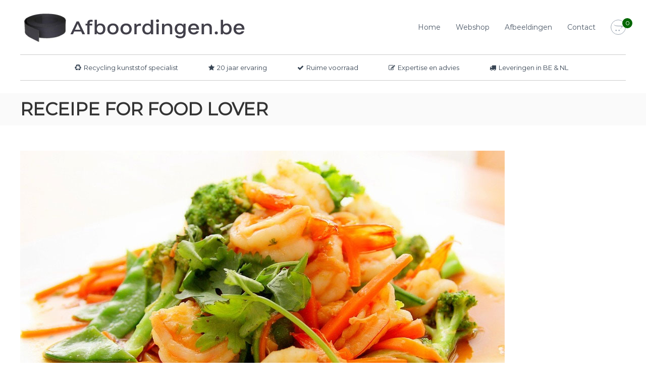

--- FILE ---
content_type: text/html; charset=UTF-8
request_url: https://afboordingen.be/2017/01/02/receipe-for-food-lover/
body_size: 15059
content:
<!DOCTYPE html>
<html lang="nl-NL">
<head>
<meta charset="UTF-8">
<meta name="viewport" content="width=device-width, initial-scale=1">
<link rel="profile" href="https://gmpg.org/xfn/11">

<title>RECEIPE FOR FOOD LOVER &#8211; Afboordingen.be</title>
<meta name='robots' content='max-image-preview:large' />
<link rel='dns-prefetch' href='//www.googletagmanager.com' />
<link href='https://fonts.gstatic.com' crossorigin rel='preconnect' />
<link rel="alternate" type="application/rss+xml" title="Afboordingen.be &raquo; feed" href="https://afboordingen.be/feed/" />
<link rel="alternate" type="application/rss+xml" title="Afboordingen.be &raquo; reacties feed" href="https://afboordingen.be/comments/feed/" />
<link rel="alternate" type="application/rss+xml" title="Afboordingen.be &raquo; RECEIPE FOR FOOD LOVER reacties feed" href="https://afboordingen.be/2017/01/02/receipe-for-food-lover/feed/" />
<link rel="alternate" title="oEmbed (JSON)" type="application/json+oembed" href="https://afboordingen.be/wp-json/oembed/1.0/embed?url=https%3A%2F%2Fafboordingen.be%2F2017%2F01%2F02%2Freceipe-for-food-lover%2F" />
<link rel="alternate" title="oEmbed (XML)" type="text/xml+oembed" href="https://afboordingen.be/wp-json/oembed/1.0/embed?url=https%3A%2F%2Fafboordingen.be%2F2017%2F01%2F02%2Freceipe-for-food-lover%2F&#038;format=xml" />
<style id='wp-img-auto-sizes-contain-inline-css' type='text/css'>
img:is([sizes=auto i],[sizes^="auto," i]){contain-intrinsic-size:3000px 1500px}
/*# sourceURL=wp-img-auto-sizes-contain-inline-css */
</style>
<style id='wp-emoji-styles-inline-css' type='text/css'>

	img.wp-smiley, img.emoji {
		display: inline !important;
		border: none !important;
		box-shadow: none !important;
		height: 1em !important;
		width: 1em !important;
		margin: 0 0.07em !important;
		vertical-align: -0.1em !important;
		background: none !important;
		padding: 0 !important;
	}
/*# sourceURL=wp-emoji-styles-inline-css */
</style>
<link rel='stylesheet' id='wp-block-library-css' href='https://afboordingen.be/wp-includes/css/dist/block-library/style.min.css?ver=6.9' type='text/css' media='all' />
<style id='wp-block-image-inline-css' type='text/css'>
.wp-block-image>a,.wp-block-image>figure>a{display:inline-block}.wp-block-image img{box-sizing:border-box;height:auto;max-width:100%;vertical-align:bottom}@media not (prefers-reduced-motion){.wp-block-image img.hide{visibility:hidden}.wp-block-image img.show{animation:show-content-image .4s}}.wp-block-image[style*=border-radius] img,.wp-block-image[style*=border-radius]>a{border-radius:inherit}.wp-block-image.has-custom-border img{box-sizing:border-box}.wp-block-image.aligncenter{text-align:center}.wp-block-image.alignfull>a,.wp-block-image.alignwide>a{width:100%}.wp-block-image.alignfull img,.wp-block-image.alignwide img{height:auto;width:100%}.wp-block-image .aligncenter,.wp-block-image .alignleft,.wp-block-image .alignright,.wp-block-image.aligncenter,.wp-block-image.alignleft,.wp-block-image.alignright{display:table}.wp-block-image .aligncenter>figcaption,.wp-block-image .alignleft>figcaption,.wp-block-image .alignright>figcaption,.wp-block-image.aligncenter>figcaption,.wp-block-image.alignleft>figcaption,.wp-block-image.alignright>figcaption{caption-side:bottom;display:table-caption}.wp-block-image .alignleft{float:left;margin:.5em 1em .5em 0}.wp-block-image .alignright{float:right;margin:.5em 0 .5em 1em}.wp-block-image .aligncenter{margin-left:auto;margin-right:auto}.wp-block-image :where(figcaption){margin-bottom:1em;margin-top:.5em}.wp-block-image.is-style-circle-mask img{border-radius:9999px}@supports ((-webkit-mask-image:none) or (mask-image:none)) or (-webkit-mask-image:none){.wp-block-image.is-style-circle-mask img{border-radius:0;-webkit-mask-image:url('data:image/svg+xml;utf8,<svg viewBox="0 0 100 100" xmlns="http://www.w3.org/2000/svg"><circle cx="50" cy="50" r="50"/></svg>');mask-image:url('data:image/svg+xml;utf8,<svg viewBox="0 0 100 100" xmlns="http://www.w3.org/2000/svg"><circle cx="50" cy="50" r="50"/></svg>');mask-mode:alpha;-webkit-mask-position:center;mask-position:center;-webkit-mask-repeat:no-repeat;mask-repeat:no-repeat;-webkit-mask-size:contain;mask-size:contain}}:root :where(.wp-block-image.is-style-rounded img,.wp-block-image .is-style-rounded img){border-radius:9999px}.wp-block-image figure{margin:0}.wp-lightbox-container{display:flex;flex-direction:column;position:relative}.wp-lightbox-container img{cursor:zoom-in}.wp-lightbox-container img:hover+button{opacity:1}.wp-lightbox-container button{align-items:center;backdrop-filter:blur(16px) saturate(180%);background-color:#5a5a5a40;border:none;border-radius:4px;cursor:zoom-in;display:flex;height:20px;justify-content:center;opacity:0;padding:0;position:absolute;right:16px;text-align:center;top:16px;width:20px;z-index:100}@media not (prefers-reduced-motion){.wp-lightbox-container button{transition:opacity .2s ease}}.wp-lightbox-container button:focus-visible{outline:3px auto #5a5a5a40;outline:3px auto -webkit-focus-ring-color;outline-offset:3px}.wp-lightbox-container button:hover{cursor:pointer;opacity:1}.wp-lightbox-container button:focus{opacity:1}.wp-lightbox-container button:focus,.wp-lightbox-container button:hover,.wp-lightbox-container button:not(:hover):not(:active):not(.has-background){background-color:#5a5a5a40;border:none}.wp-lightbox-overlay{box-sizing:border-box;cursor:zoom-out;height:100vh;left:0;overflow:hidden;position:fixed;top:0;visibility:hidden;width:100%;z-index:100000}.wp-lightbox-overlay .close-button{align-items:center;cursor:pointer;display:flex;justify-content:center;min-height:40px;min-width:40px;padding:0;position:absolute;right:calc(env(safe-area-inset-right) + 16px);top:calc(env(safe-area-inset-top) + 16px);z-index:5000000}.wp-lightbox-overlay .close-button:focus,.wp-lightbox-overlay .close-button:hover,.wp-lightbox-overlay .close-button:not(:hover):not(:active):not(.has-background){background:none;border:none}.wp-lightbox-overlay .lightbox-image-container{height:var(--wp--lightbox-container-height);left:50%;overflow:hidden;position:absolute;top:50%;transform:translate(-50%,-50%);transform-origin:top left;width:var(--wp--lightbox-container-width);z-index:9999999999}.wp-lightbox-overlay .wp-block-image{align-items:center;box-sizing:border-box;display:flex;height:100%;justify-content:center;margin:0;position:relative;transform-origin:0 0;width:100%;z-index:3000000}.wp-lightbox-overlay .wp-block-image img{height:var(--wp--lightbox-image-height);min-height:var(--wp--lightbox-image-height);min-width:var(--wp--lightbox-image-width);width:var(--wp--lightbox-image-width)}.wp-lightbox-overlay .wp-block-image figcaption{display:none}.wp-lightbox-overlay button{background:none;border:none}.wp-lightbox-overlay .scrim{background-color:#fff;height:100%;opacity:.9;position:absolute;width:100%;z-index:2000000}.wp-lightbox-overlay.active{visibility:visible}@media not (prefers-reduced-motion){.wp-lightbox-overlay.active{animation:turn-on-visibility .25s both}.wp-lightbox-overlay.active img{animation:turn-on-visibility .35s both}.wp-lightbox-overlay.show-closing-animation:not(.active){animation:turn-off-visibility .35s both}.wp-lightbox-overlay.show-closing-animation:not(.active) img{animation:turn-off-visibility .25s both}.wp-lightbox-overlay.zoom.active{animation:none;opacity:1;visibility:visible}.wp-lightbox-overlay.zoom.active .lightbox-image-container{animation:lightbox-zoom-in .4s}.wp-lightbox-overlay.zoom.active .lightbox-image-container img{animation:none}.wp-lightbox-overlay.zoom.active .scrim{animation:turn-on-visibility .4s forwards}.wp-lightbox-overlay.zoom.show-closing-animation:not(.active){animation:none}.wp-lightbox-overlay.zoom.show-closing-animation:not(.active) .lightbox-image-container{animation:lightbox-zoom-out .4s}.wp-lightbox-overlay.zoom.show-closing-animation:not(.active) .lightbox-image-container img{animation:none}.wp-lightbox-overlay.zoom.show-closing-animation:not(.active) .scrim{animation:turn-off-visibility .4s forwards}}@keyframes show-content-image{0%{visibility:hidden}99%{visibility:hidden}to{visibility:visible}}@keyframes turn-on-visibility{0%{opacity:0}to{opacity:1}}@keyframes turn-off-visibility{0%{opacity:1;visibility:visible}99%{opacity:0;visibility:visible}to{opacity:0;visibility:hidden}}@keyframes lightbox-zoom-in{0%{transform:translate(calc((-100vw + var(--wp--lightbox-scrollbar-width))/2 + var(--wp--lightbox-initial-left-position)),calc(-50vh + var(--wp--lightbox-initial-top-position))) scale(var(--wp--lightbox-scale))}to{transform:translate(-50%,-50%) scale(1)}}@keyframes lightbox-zoom-out{0%{transform:translate(-50%,-50%) scale(1);visibility:visible}99%{visibility:visible}to{transform:translate(calc((-100vw + var(--wp--lightbox-scrollbar-width))/2 + var(--wp--lightbox-initial-left-position)),calc(-50vh + var(--wp--lightbox-initial-top-position))) scale(var(--wp--lightbox-scale));visibility:hidden}}
/*# sourceURL=https://afboordingen.be/wp-includes/blocks/image/style.min.css */
</style>
<style id='wp-block-image-theme-inline-css' type='text/css'>
:root :where(.wp-block-image figcaption){color:#555;font-size:13px;text-align:center}.is-dark-theme :root :where(.wp-block-image figcaption){color:#ffffffa6}.wp-block-image{margin:0 0 1em}
/*# sourceURL=https://afboordingen.be/wp-includes/blocks/image/theme.min.css */
</style>
<style id='wp-block-paragraph-inline-css' type='text/css'>
.is-small-text{font-size:.875em}.is-regular-text{font-size:1em}.is-large-text{font-size:2.25em}.is-larger-text{font-size:3em}.has-drop-cap:not(:focus):first-letter{float:left;font-size:8.4em;font-style:normal;font-weight:100;line-height:.68;margin:.05em .1em 0 0;text-transform:uppercase}body.rtl .has-drop-cap:not(:focus):first-letter{float:none;margin-left:.1em}p.has-drop-cap.has-background{overflow:hidden}:root :where(p.has-background){padding:1.25em 2.375em}:where(p.has-text-color:not(.has-link-color)) a{color:inherit}p.has-text-align-left[style*="writing-mode:vertical-lr"],p.has-text-align-right[style*="writing-mode:vertical-rl"]{rotate:180deg}
/*# sourceURL=https://afboordingen.be/wp-includes/blocks/paragraph/style.min.css */
</style>
<link rel='stylesheet' id='wc-blocks-style-css' href='https://afboordingen.be/wp-content/plugins/woocommerce/assets/client/blocks/wc-blocks.css?ver=wc-10.4.3' type='text/css' media='all' />
<style id='global-styles-inline-css' type='text/css'>
:root{--wp--preset--aspect-ratio--square: 1;--wp--preset--aspect-ratio--4-3: 4/3;--wp--preset--aspect-ratio--3-4: 3/4;--wp--preset--aspect-ratio--3-2: 3/2;--wp--preset--aspect-ratio--2-3: 2/3;--wp--preset--aspect-ratio--16-9: 16/9;--wp--preset--aspect-ratio--9-16: 9/16;--wp--preset--color--black: #000000;--wp--preset--color--cyan-bluish-gray: #abb8c3;--wp--preset--color--white: #ffffff;--wp--preset--color--pale-pink: #f78da7;--wp--preset--color--vivid-red: #cf2e2e;--wp--preset--color--luminous-vivid-orange: #ff6900;--wp--preset--color--luminous-vivid-amber: #fcb900;--wp--preset--color--light-green-cyan: #7bdcb5;--wp--preset--color--vivid-green-cyan: #00d084;--wp--preset--color--pale-cyan-blue: #8ed1fc;--wp--preset--color--vivid-cyan-blue: #0693e3;--wp--preset--color--vivid-purple: #9b51e0;--wp--preset--gradient--vivid-cyan-blue-to-vivid-purple: linear-gradient(135deg,rgb(6,147,227) 0%,rgb(155,81,224) 100%);--wp--preset--gradient--light-green-cyan-to-vivid-green-cyan: linear-gradient(135deg,rgb(122,220,180) 0%,rgb(0,208,130) 100%);--wp--preset--gradient--luminous-vivid-amber-to-luminous-vivid-orange: linear-gradient(135deg,rgb(252,185,0) 0%,rgb(255,105,0) 100%);--wp--preset--gradient--luminous-vivid-orange-to-vivid-red: linear-gradient(135deg,rgb(255,105,0) 0%,rgb(207,46,46) 100%);--wp--preset--gradient--very-light-gray-to-cyan-bluish-gray: linear-gradient(135deg,rgb(238,238,238) 0%,rgb(169,184,195) 100%);--wp--preset--gradient--cool-to-warm-spectrum: linear-gradient(135deg,rgb(74,234,220) 0%,rgb(151,120,209) 20%,rgb(207,42,186) 40%,rgb(238,44,130) 60%,rgb(251,105,98) 80%,rgb(254,248,76) 100%);--wp--preset--gradient--blush-light-purple: linear-gradient(135deg,rgb(255,206,236) 0%,rgb(152,150,240) 100%);--wp--preset--gradient--blush-bordeaux: linear-gradient(135deg,rgb(254,205,165) 0%,rgb(254,45,45) 50%,rgb(107,0,62) 100%);--wp--preset--gradient--luminous-dusk: linear-gradient(135deg,rgb(255,203,112) 0%,rgb(199,81,192) 50%,rgb(65,88,208) 100%);--wp--preset--gradient--pale-ocean: linear-gradient(135deg,rgb(255,245,203) 0%,rgb(182,227,212) 50%,rgb(51,167,181) 100%);--wp--preset--gradient--electric-grass: linear-gradient(135deg,rgb(202,248,128) 0%,rgb(113,206,126) 100%);--wp--preset--gradient--midnight: linear-gradient(135deg,rgb(2,3,129) 0%,rgb(40,116,252) 100%);--wp--preset--font-size--small: 13px;--wp--preset--font-size--medium: 20px;--wp--preset--font-size--large: 36px;--wp--preset--font-size--x-large: 42px;--wp--preset--spacing--20: 0.44rem;--wp--preset--spacing--30: 0.67rem;--wp--preset--spacing--40: 1rem;--wp--preset--spacing--50: 1.5rem;--wp--preset--spacing--60: 2.25rem;--wp--preset--spacing--70: 3.38rem;--wp--preset--spacing--80: 5.06rem;--wp--preset--shadow--natural: 6px 6px 9px rgba(0, 0, 0, 0.2);--wp--preset--shadow--deep: 12px 12px 50px rgba(0, 0, 0, 0.4);--wp--preset--shadow--sharp: 6px 6px 0px rgba(0, 0, 0, 0.2);--wp--preset--shadow--outlined: 6px 6px 0px -3px rgb(255, 255, 255), 6px 6px rgb(0, 0, 0);--wp--preset--shadow--crisp: 6px 6px 0px rgb(0, 0, 0);}:where(.is-layout-flex){gap: 0.5em;}:where(.is-layout-grid){gap: 0.5em;}body .is-layout-flex{display: flex;}.is-layout-flex{flex-wrap: wrap;align-items: center;}.is-layout-flex > :is(*, div){margin: 0;}body .is-layout-grid{display: grid;}.is-layout-grid > :is(*, div){margin: 0;}:where(.wp-block-columns.is-layout-flex){gap: 2em;}:where(.wp-block-columns.is-layout-grid){gap: 2em;}:where(.wp-block-post-template.is-layout-flex){gap: 1.25em;}:where(.wp-block-post-template.is-layout-grid){gap: 1.25em;}.has-black-color{color: var(--wp--preset--color--black) !important;}.has-cyan-bluish-gray-color{color: var(--wp--preset--color--cyan-bluish-gray) !important;}.has-white-color{color: var(--wp--preset--color--white) !important;}.has-pale-pink-color{color: var(--wp--preset--color--pale-pink) !important;}.has-vivid-red-color{color: var(--wp--preset--color--vivid-red) !important;}.has-luminous-vivid-orange-color{color: var(--wp--preset--color--luminous-vivid-orange) !important;}.has-luminous-vivid-amber-color{color: var(--wp--preset--color--luminous-vivid-amber) !important;}.has-light-green-cyan-color{color: var(--wp--preset--color--light-green-cyan) !important;}.has-vivid-green-cyan-color{color: var(--wp--preset--color--vivid-green-cyan) !important;}.has-pale-cyan-blue-color{color: var(--wp--preset--color--pale-cyan-blue) !important;}.has-vivid-cyan-blue-color{color: var(--wp--preset--color--vivid-cyan-blue) !important;}.has-vivid-purple-color{color: var(--wp--preset--color--vivid-purple) !important;}.has-black-background-color{background-color: var(--wp--preset--color--black) !important;}.has-cyan-bluish-gray-background-color{background-color: var(--wp--preset--color--cyan-bluish-gray) !important;}.has-white-background-color{background-color: var(--wp--preset--color--white) !important;}.has-pale-pink-background-color{background-color: var(--wp--preset--color--pale-pink) !important;}.has-vivid-red-background-color{background-color: var(--wp--preset--color--vivid-red) !important;}.has-luminous-vivid-orange-background-color{background-color: var(--wp--preset--color--luminous-vivid-orange) !important;}.has-luminous-vivid-amber-background-color{background-color: var(--wp--preset--color--luminous-vivid-amber) !important;}.has-light-green-cyan-background-color{background-color: var(--wp--preset--color--light-green-cyan) !important;}.has-vivid-green-cyan-background-color{background-color: var(--wp--preset--color--vivid-green-cyan) !important;}.has-pale-cyan-blue-background-color{background-color: var(--wp--preset--color--pale-cyan-blue) !important;}.has-vivid-cyan-blue-background-color{background-color: var(--wp--preset--color--vivid-cyan-blue) !important;}.has-vivid-purple-background-color{background-color: var(--wp--preset--color--vivid-purple) !important;}.has-black-border-color{border-color: var(--wp--preset--color--black) !important;}.has-cyan-bluish-gray-border-color{border-color: var(--wp--preset--color--cyan-bluish-gray) !important;}.has-white-border-color{border-color: var(--wp--preset--color--white) !important;}.has-pale-pink-border-color{border-color: var(--wp--preset--color--pale-pink) !important;}.has-vivid-red-border-color{border-color: var(--wp--preset--color--vivid-red) !important;}.has-luminous-vivid-orange-border-color{border-color: var(--wp--preset--color--luminous-vivid-orange) !important;}.has-luminous-vivid-amber-border-color{border-color: var(--wp--preset--color--luminous-vivid-amber) !important;}.has-light-green-cyan-border-color{border-color: var(--wp--preset--color--light-green-cyan) !important;}.has-vivid-green-cyan-border-color{border-color: var(--wp--preset--color--vivid-green-cyan) !important;}.has-pale-cyan-blue-border-color{border-color: var(--wp--preset--color--pale-cyan-blue) !important;}.has-vivid-cyan-blue-border-color{border-color: var(--wp--preset--color--vivid-cyan-blue) !important;}.has-vivid-purple-border-color{border-color: var(--wp--preset--color--vivid-purple) !important;}.has-vivid-cyan-blue-to-vivid-purple-gradient-background{background: var(--wp--preset--gradient--vivid-cyan-blue-to-vivid-purple) !important;}.has-light-green-cyan-to-vivid-green-cyan-gradient-background{background: var(--wp--preset--gradient--light-green-cyan-to-vivid-green-cyan) !important;}.has-luminous-vivid-amber-to-luminous-vivid-orange-gradient-background{background: var(--wp--preset--gradient--luminous-vivid-amber-to-luminous-vivid-orange) !important;}.has-luminous-vivid-orange-to-vivid-red-gradient-background{background: var(--wp--preset--gradient--luminous-vivid-orange-to-vivid-red) !important;}.has-very-light-gray-to-cyan-bluish-gray-gradient-background{background: var(--wp--preset--gradient--very-light-gray-to-cyan-bluish-gray) !important;}.has-cool-to-warm-spectrum-gradient-background{background: var(--wp--preset--gradient--cool-to-warm-spectrum) !important;}.has-blush-light-purple-gradient-background{background: var(--wp--preset--gradient--blush-light-purple) !important;}.has-blush-bordeaux-gradient-background{background: var(--wp--preset--gradient--blush-bordeaux) !important;}.has-luminous-dusk-gradient-background{background: var(--wp--preset--gradient--luminous-dusk) !important;}.has-pale-ocean-gradient-background{background: var(--wp--preset--gradient--pale-ocean) !important;}.has-electric-grass-gradient-background{background: var(--wp--preset--gradient--electric-grass) !important;}.has-midnight-gradient-background{background: var(--wp--preset--gradient--midnight) !important;}.has-small-font-size{font-size: var(--wp--preset--font-size--small) !important;}.has-medium-font-size{font-size: var(--wp--preset--font-size--medium) !important;}.has-large-font-size{font-size: var(--wp--preset--font-size--large) !important;}.has-x-large-font-size{font-size: var(--wp--preset--font-size--x-large) !important;}
/*# sourceURL=global-styles-inline-css */
</style>

<style id='classic-theme-styles-inline-css' type='text/css'>
/*! This file is auto-generated */
.wp-block-button__link{color:#fff;background-color:#32373c;border-radius:9999px;box-shadow:none;text-decoration:none;padding:calc(.667em + 2px) calc(1.333em + 2px);font-size:1.125em}.wp-block-file__button{background:#32373c;color:#fff;text-decoration:none}
/*# sourceURL=/wp-includes/css/classic-themes.min.css */
</style>
<link rel='stylesheet' id='dashicons-css' href='https://afboordingen.be/wp-includes/css/dashicons.min.css?ver=6.9' type='text/css' media='all' />
<link rel='stylesheet' id='wcb-css-css' href='https://afboordingen.be/wp-content/plugins/custom-bulleted-lists/css/style.css?ver=6.9' type='text/css' media='all' />
<link rel='stylesheet' id='woocommerce-layout-css' href='https://afboordingen.be/wp-content/plugins/woocommerce/assets/css/woocommerce-layout.css?ver=10.4.3' type='text/css' media='all' />
<link rel='stylesheet' id='woocommerce-smallscreen-css' href='https://afboordingen.be/wp-content/plugins/woocommerce/assets/css/woocommerce-smallscreen.css?ver=10.4.3' type='text/css' media='only screen and (max-width: 768px)' />
<link rel='stylesheet' id='woocommerce-general-css' href='https://afboordingen.be/wp-content/plugins/woocommerce/assets/css/woocommerce.css?ver=10.4.3' type='text/css' media='all' />
<style id='woocommerce-inline-inline-css' type='text/css'>
.woocommerce form .form-row .required { visibility: visible; }
/*# sourceURL=woocommerce-inline-inline-css */
</style>
<link rel='stylesheet' id='font-awesome-css' href='https://afboordingen.be/wp-content/themes/flash/css/font-awesome.min.css?ver=6.9' type='text/css' media='' />
<link rel='stylesheet' id='chld_thm_cfg_parent-css' href='https://afboordingen.be/wp-content/themes/flash/style.css?ver=6.9' type='text/css' media='all' />
<link rel='stylesheet' id='flash-style-css' href='https://afboordingen.be/wp-content/themes/flash-child/style.css?ver=1.4.5.1665669690' type='text/css' media='all' />
<style id='flash-style-inline-css' type='text/css'>

		/* Site Title */
		.site-branding {
			margin: 0 auto 0 0;
		}

		.site-branding .site-title,
		.site-description {
			clip: rect(1px, 1px, 1px, 1px);
			position: absolute !important;
			height: 1px;
			width: 1px;
			overflow: hidden;
		}
		.logo .logo-text{
			padding: 0;
		}
		
/*# sourceURL=flash-style-inline-css */
</style>
<link rel='stylesheet' id='responsive-css' href='https://afboordingen.be/wp-content/themes/flash/css/responsive.min.css?ver=6.9' type='text/css' media='' />
<link rel='stylesheet' id='mollie-applepaydirect-css' href='https://afboordingen.be/wp-content/plugins/mollie-payments-for-woocommerce/public/css/mollie-applepaydirect.min.css?ver=1768830668' type='text/css' media='screen' />
<script type="text/javascript" src="https://afboordingen.be/wp-includes/js/jquery/jquery.min.js?ver=3.7.1" id="jquery-core-js"></script>
<script type="text/javascript" src="https://afboordingen.be/wp-includes/js/jquery/jquery-migrate.min.js?ver=3.4.1" id="jquery-migrate-js"></script>
<script type="text/javascript" src="https://afboordingen.be/wp-content/plugins/woocommerce/assets/js/jquery-blockui/jquery.blockUI.min.js?ver=2.7.0-wc.10.4.3" id="wc-jquery-blockui-js" defer="defer" data-wp-strategy="defer"></script>
<script type="text/javascript" id="wc-add-to-cart-js-extra">
/* <![CDATA[ */
var wc_add_to_cart_params = {"ajax_url":"/wp-admin/admin-ajax.php","wc_ajax_url":"/?wc-ajax=%%endpoint%%","i18n_view_cart":"Bekijk winkelwagen","cart_url":"https://afboordingen.be/cart/","is_cart":"","cart_redirect_after_add":"no"};
//# sourceURL=wc-add-to-cart-js-extra
/* ]]> */
</script>
<script type="text/javascript" src="https://afboordingen.be/wp-content/plugins/woocommerce/assets/js/frontend/add-to-cart.min.js?ver=10.4.3" id="wc-add-to-cart-js" defer="defer" data-wp-strategy="defer"></script>
<script type="text/javascript" src="https://afboordingen.be/wp-content/plugins/woocommerce/assets/js/js-cookie/js.cookie.min.js?ver=2.1.4-wc.10.4.3" id="wc-js-cookie-js" defer="defer" data-wp-strategy="defer"></script>
<script type="text/javascript" id="woocommerce-js-extra">
/* <![CDATA[ */
var woocommerce_params = {"ajax_url":"/wp-admin/admin-ajax.php","wc_ajax_url":"/?wc-ajax=%%endpoint%%","i18n_password_show":"Wachtwoord weergeven","i18n_password_hide":"Wachtwoord verbergen"};
//# sourceURL=woocommerce-js-extra
/* ]]> */
</script>
<script type="text/javascript" src="https://afboordingen.be/wp-content/plugins/woocommerce/assets/js/frontend/woocommerce.min.js?ver=10.4.3" id="woocommerce-js" defer="defer" data-wp-strategy="defer"></script>
<script type="text/javascript" id="WCPAY_ASSETS-js-extra">
/* <![CDATA[ */
var wcpayAssets = {"url":"https://afboordingen.be/wp-content/plugins/woocommerce-payments/dist/"};
//# sourceURL=WCPAY_ASSETS-js-extra
/* ]]> */
</script>

<!-- Google tag (gtag.js) snippet toegevoegd door Site Kit -->
<!-- Google Analytics snippet toegevoegd door Site Kit -->
<script type="text/javascript" src="https://www.googletagmanager.com/gtag/js?id=GT-M6XWZZR" id="google_gtagjs-js" async></script>
<script type="text/javascript" id="google_gtagjs-js-after">
/* <![CDATA[ */
window.dataLayer = window.dataLayer || [];function gtag(){dataLayer.push(arguments);}
gtag("set","linker",{"domains":["afboordingen.be"]});
gtag("js", new Date());
gtag("set", "developer_id.dZTNiMT", true);
gtag("config", "GT-M6XWZZR");
//# sourceURL=google_gtagjs-js-after
/* ]]> */
</script>
<link rel="https://api.w.org/" href="https://afboordingen.be/wp-json/" /><link rel="alternate" title="JSON" type="application/json" href="https://afboordingen.be/wp-json/wp/v2/posts/60" /><link rel="EditURI" type="application/rsd+xml" title="RSD" href="https://afboordingen.be/xmlrpc.php?rsd" />
<meta name="generator" content="WordPress 6.9" />
<meta name="generator" content="WooCommerce 10.4.3" />
<link rel="canonical" href="https://afboordingen.be/2017/01/02/receipe-for-food-lover/" />
<link rel='shortlink' href='https://afboordingen.be/?p=60' />
<meta name="generator" content="Site Kit by Google 1.170.0" /><link rel="pingback" href="https://afboordingen.be/xmlrpc.php">	<noscript><style>.woocommerce-product-gallery{ opacity: 1 !important; }</style></noscript>
	<link rel="icon" href="https://afboordingen.be/wp-content/uploads/2022/10/cropped-favicon-afboordingen-32x32.png" sizes="32x32" />
<link rel="icon" href="https://afboordingen.be/wp-content/uploads/2022/10/cropped-favicon-afboordingen-192x192.png" sizes="192x192" />
<link rel="apple-touch-icon" href="https://afboordingen.be/wp-content/uploads/2022/10/cropped-favicon-afboordingen-180x180.png" />
<meta name="msapplication-TileImage" content="https://afboordingen.be/wp-content/uploads/2022/10/cropped-favicon-afboordingen-270x270.png" />
		<style type="text/css" id="wp-custom-css">
			/* slider */

@media (max-width:680px){.panel-row-style[style]{background-position:center center!important;background-size:auto!important}}.tg-slider-widget .btn-wrapper a{background:#006600;color:#fff;border-color:#006600}.tg-slider-widget .btn-wrapper a:hover{background:#006600;color:#fff;border-color:#006600}#secondary .widget ul li a{color:#000}

.tg-slider-widget.slider-light .btn-wrapper a {
    text-shadow:none;
		color: #fff;
}

.tg-slider-widget.slider-light .caption-title {
    text-shadow: 2px 2px #000;
}

h1 {
    font-size: 18px;
}

.tg-slider-widget .slider-content {
	text-align: center;
	position: absolute;
	top: 30%;
	left: 50%;
	width: 100%;
	-webkit-transform: translate(-50%, -50%);
	-moz-transform: translate(-50%, -50%);
	-ms-transform: translate(-50%, -50%);
	-o-transform: translate(-50%, -50%);
	transform: translate(-50%, -50%);
}

.tg-slider-widget .caption-title {
	color: #FFF;
	font-size: 40px;
	font-weight: 800;
	line-height: 1.5;
	text-transform: uppercase;
	margin-top:50px;
}





.widget-area a {
	color: #241DC2;
	text-decoration: underline;
}

.widget-area a:hover {
	color: #241DC2;
	text-decoration: underline;
}

.textwidget a {
	color: #241DC2;
	text-decoration: underline;
}

.textwidget a:hover {
	color: #241DC2;
	text-decoration: underline;
}


.tg-service-widget .service-more {
    font-weight: 600;
    font-size: 16px;
    color: #006600;
    display: inline-block;
    position: relative;
    margin-top: 15px;
}

.tg-service-widget .service-more:hover {
	color: #14a014;	
	text-decoration: underline;
}

.tg-service-widget .service-title-wrap a:hover {
	color: #68a468;
}


.tg-service-widget .service-more:after {
	content: "";
	font-family: FontAwesome;
	font-weight: 400;
	position: absolute;
	right: -22px;
	top: 0;
}

.section-title:after {
    background: #006600 none repeat scroll 0 0;
    bottom: -6px;
    height: 3px;
    margin-left: -15px;
    width: 30px;
}


.header-bottom .searchform .btn {
	background-color: #006600;
}

.header-bottom .searchform .btn:hover {
	background-color: #14a014;
}

.tg-service-widget .service-icon-wrap {
	background: #006600;
}

.tg-service-widget .service-icon-wrap:after {
	border-top: 10px solid #006600;
}

.transparent.header-sticky .search-icon:hover,
.transparent .search-icon:hover,
.header-bottom .search-icon:hover {
	border-color: #006600;
	color: #006600;
}

#top-footer .widget-title {
	border-left: 3px solid #006600;
}

#top-footer {
	background-color: #373738;
	padding: 80px 0 30px;
}

#bottom-footer {
	padding: 20px 0;
	background-color: #232425;
}

#scroll-up {
	background-color: #006600;
}

.blog-section .tg-blog-widget-layout-2 .post-image .entry-date {
	background: #006600;
}

.tg-container-test {
	color:#ffff;
	font-size:90%;
}

.blog-section .tg-blog-widget-layout-2 .read-more-container .read-more a {
	font-size: 12px;
	color: #006600;
}

.blog-section .tg-blog-widget-layout-2 .entry-title a:hover,
.blog-section .tg-blog-widget-layout-2 .tg-blog-widget:hover .blog-content .entry-title a:hover,
.blog-section .tg-blog-widget-layout-2 .read-more-container .read-more:hover a,
.tg-blog-widget-layout-2 .read-more-container .entry-author:hover a,
.tg-blog-widget-layout-2 .read-more-container .entry-author:hover {
	color: #14A014;
}

.breadcrumb-trail.breadcrumbs .trail-title {
	float: left;
	font-weight: 600;
	font-size: 35px;
	padding: 6px 0;
}

.team-wrapper .team-designation:after {
	background: #006600;
}

#secondary .widget-title:after {
	background: #006600;
}

#secondary .widget ul li a {
	font-size: 14px;
}

#secondary .widget ul li {
	font-size: 14px;
}

#secondary .widget-title {
	font-size: 16px;
}

#site-navigation a {
	color: #006600;
	text-decoration:none;
}

#site-navigation ul.sub-menu li:hover > a {
	color: #006600;
	text-decoration:none;
}

#site-navigation ul li:hover > a,
#site-navigation ul li.current-menu-item > a,
#site-navigation ul li.current_page_item > a {
	color: #006600;
	text-decoration:none;
}

#site-navigation ul li.menu-item-has-children:hover > .sub-toggle {
	color: #006600;
	text-decoration:none;
}

.post .entry-content-block .entry-meta a:hover,
.post .entry-content-block .entry-meta span:hover{
	color: #14a014;
}

#secondary .widget ul li a:hover {
	color: #241DC2;
}

.tg-slider-widget.slider-dark .btn-wrapper a {
	border-color: #006600;
	background: #006600;
}

.call-to-action-section .btn-wrapper a:hover {
	background-color: #ffff;
	border-color: #006600;
	color: #006600;
}

.tg-slider-widget.slider-dark .btn-wrapper a:hover {
	border-color: #007a00;
	background: #007a00;
}

.call-to-action-section .btn-wrapper a {
	background-color: #ffff;
	border-color: #006600;
	color: #006600;
}

.call-to-action-section .btn-wrapper a:hover {
	background-color: #ffff;
	border-color: #006600;
	color: #006600;
}

.tg-service-widget .service-title-wrap {
color: #313b48;
font-size: 18px;
font-weight: 700;
line-height: 1.5;
margin-top: 4px;
}

.feature-product-section .tg-feature-product-widget .featured-image-desc::before, .blog-section .row:nth-child(odd) .tg-blog-widget:hover .post-image::before, footer.footer-layout #top-footer .widget-title, .blog-section .row:nth-child(2n) .tg-blog-widget:hover .post-image::before {
    border-left-color: #006600;
}


#site-navigation ul li:hover > a, #site-navigation ul li.current-menu-item > a, #site-navigation ul li.current_page_item > a, #site-navigation ul li.current_page_ancestor > a, #site-navigation ul li.current-menu-ancestor > a, #site-navigation ul.sub-menu li:hover > a, #site-navigation ul li ul.sub-menu li.menu-item-has-children ul li:hover > a, #site-navigation ul li ul.sub-menu li.menu-item-has-children:hover > .menu-item, body.transparent #masthead .header-bottom #site-navigation ul li:hover > .menu-item, body.transparent #masthead .header-bottom #site-navigation ul li:hover > a, body.transparent #masthead .header-bottom #site-navigation ul.sub-menu li:hover > a, body.transparent #masthead .header-bottom #site-navigation ul.sub-menu li.menu-item-has-children ul li:hover > a, body.transparent.header-sticky #masthead-sticky-wrapper #masthead .header-bottom #site-navigation ul.sub-menu li > a:hover, .tg-service-widget .service-title-wrap a:hover, .tg-service-widget .service-more, .feature-product-section .button-group button:hover, .fun-facts-section .fun-facts-icon-wrap, .fun-facts-section .tg-fun-facts-widget.tg-fun-facts-layout-2 .counter-wrapper, .blog-section .tg-blog-widget-layout-2 .blog-content .read-more-container .read-more a, footer.footer-layout #top-footer .widget ul li a:hover, footer.footer-layout #bottom-footer .copyright .copyright-text a:hover, footer.footer-layout #bottom-footer .footer-menu ul li a:hover, .archive #primary .entry-content-block h2.entry-title a:hover, .blog #primary .entry-content-block h2.entry-title a:hover, #secondary .widget ul li a:hover, .woocommerce-Price-amount.amount, .team-wrapper .team-content-wrapper .team-social a:hover, .testimonial-container .testimonial-wrapper .testimonial-slide .testominial-content-wrapper .testimonial-icon, .footer-menu li a:hover, .tg-feature-product-filter-layout .button.is-checked:hover, .testimonial-container .testimonial-icon, #site-navigation ul li.menu-item-has-children:hover > .sub-toggle, .woocommerce-error::before, .woocommerce-info::before, .woocommerce-message::before, #primary .post .entry-content-block .entry-meta a:hover, #primary .post .entry-content-block .entry-meta span:hover, .entry-meta span:hover a, .post .entry-content-block .entry-footer span a:hover, #secondary .widget ul li a, #comments .comment-list article.comment-body .reply a, .tg-slider-widget .btn-wrapper a, .entry-content a, .related-posts-wrapper .entry-title a:hover, .related-posts-wrapper .entry-meta > span a:hover {
    color: #006600;
}


.woocommerce .quantity .qty {
    width: 7em;
    text-align: center;
    margin-bottom: 35px;
    margin-top: 15px;
}

.woocommerce ul.products li.product .price {
    color: #77a464;
    display: block;
    font-weight: 400;
    margin-bottom: .5em;
    font-size: 1.5em;
}

.woocommerce div.product p.price, .woocommerce div.product span.price {
    color: #77a464;
    font-size: 1.7em;
}

button, textarea {
    font-size: 100%;
    margin: 0;
    vertical-align: middle;
    height: 50px;
    width: 100%;
}

input {
    font-size: 100%;
    margin: 0;
    vertical-align: middle;
    height:40px;
}

input.woocommerce-form__input   {
    height: 16px;
}



select {
    font-size: 100%;
    margin: 0;
    vertical-align: middle;
    height: 25px;
    width: 100%;
}

select.orderby {
    height: 35px;
}

.woocommerce ul#shipping_method li input {
	  height: 15px;
		width:5%;
}


#add_payment_method #payment ul.payment_methods li input, .woocommerce-cart #payment ul.payment_methods li input, .woocommerce-checkout #payment ul.payment_methods li input {
	  height: 15px;
		line-height:25px;
		width:5%;
}

.woocommerce form .form-row .input-checkbox {
		width:5%;
}


.circle-plus-button li:before {
    content: "\f502";
    color: #006600;
}

.check-button li:before {
    content: "\f147";
    color: #006600;
    font-size: 26px !important;
	}

.warning-button li:before {
    content: "\f534";
    color: #999;
}
	
ul.wcb-button {
    margin: 0 0 15px 0px;
}

.woocommerce #payment #place_order, .woocommerce-page #payment #place_order {
    float: right;
	margin-top:30px
}
	

.woocommerce ul.products li.product .button, .woocommerce #respond input#submit.alt, .woocommerce a.button.alt, .woocommerce button.button.alt, .woocommerce input.button.alt {
    background-color: #006600;
    color: #fff;
}


.single-product .product_meta {
   display: none;
}

.productinfo-show-discounts {
		color: #f60;
	font-weight: 800;
	font-size:1.25em;
}

.header-bottom .flash-cart-views a span {
background-color: #006600;
border-radius: 100%;
font-size: 12px;
left: 17px;
height: 20px;
width: 20px;
line-height: 20px;
text-align: center;
position: absolute;
top: -10px;
color: #fff;
}



.woocommerce ul.products li.product .button:hover, .woocommerce #respond input#submit.alt:hover, .woocommerce a.button.alt:hover, .woocommerce button.button.alt:hover, .woocommerce input.button.alt:hover {
background-color: #007a00;
}

.woocommerce #respond input#submit.alt.disabled, .woocommerce #respond input#submit.alt.disabled:hover, .woocommerce #respond input#submit.alt:disabled, .woocommerce #respond input#submit.alt:disabled:hover, .woocommerce #respond input#submit.alt:disabled[disabled], .woocommerce #respond input#submit.alt:disabled[disabled]:hover, .woocommerce a.button.alt.disabled, .woocommerce a.button.alt.disabled:hover, .woocommerce a.button.alt:disabled, .woocommerce a.button.alt:disabled:hover, .woocommerce a.button.alt:disabled[disabled], .woocommerce a.button.alt:disabled[disabled]:hover, .woocommerce button.button.alt.disabled, .woocommerce button.button.alt.disabled:hover, .woocommerce button.button.alt:disabled, .woocommerce button.button.alt:disabled:hover, .woocommerce button.button.alt:disabled[disabled], .woocommerce button.button.alt:disabled[disabled]:hover, .woocommerce input.button.alt.disabled, .woocommerce input.button.alt.disabled:hover, .woocommerce input.button.alt:disabled, .woocommerce input.button.alt:disabled:hover, .woocommerce input.button.alt:disabled[disabled], .woocommerce input.button.alt:disabled[disabled]:hover {
background-color: #006600;
color: #fff;
}

.added_to_cart.wc-forward {
background-color: #006600;
}

.added_to_cart.wc-forward:hover {
background-color: #007a00;
}

.tg-slider-widget.slider-dark .slider-image .overlay {
    background-color: rgba(0, 0, 0, 0.1);
}

#top-footer .widget-title::first-letter {
	color: #ffffff;
}

.woocommerce span.onsale, .woocommerce ul.products li.product .onsale {
    background-color: #eb3f00;
    padding: 0;
    height: 50
px
;
    width: 50
px
;
    line-height: 50px;
}


.woocommerce #content table.cart td.actions .input-text, .woocommerce table.cart td.actions .input-text, .woocommerce-page #content table.cart td.actions .input-text, .woocommerce-page table.cart td.actions .input-text {
    width: 250px;
	margin-bottom:10px;
}

.woocommerce .cart .button, .woocommerce .cart input.button {
    float: none;
		margin-bottom:15px;
	}

#top-footer {
    color: #fff;
}

input[type="checkbox"]{
    height: 16px;
}

.wpmc-nav-wrapper {
    display: -webkit-box;
    display: -ms-flexbox;
    display: flex;
    -webkit-box-pack: end;
    -ms-flex-pack: end;
    justify-content: flex-end;
    margin-top: 4em;
	    margin-bottom: 3em;

    width: calc(100% + 4px);
    clear: both;
}

h3#ship-to-different-address{
    margin-top: 50px;
}


/*header USPs*/

.header-top .left-content {
    border-top: #cccccc solid 1px;
	border-bottom: #cccccc solid 1px;
	margin-bottom:25px;
}

.contact-info{
    padding-left: 9%;
}

.header-top .contact-info li{
    float: left;
    font-size: 13px;
    color: #384554;
    margin-right: 0px;
    padding-right: 60px;
		padding-bottom:10px;
		padding-top:10px;	
	}

.header-top {
   background-color:#fff;
}

.header-sticky .is-sticky #masthead {
	z-index: 1000 !important;
}

/*color icons USPs*/

.fa-recycle{
	color: ;
}
.fa-star{
	color: ;
}
.fa-check{
	color: ;
}
.fa-edit{
	color: ;
}
.fa-truck{
	color: ;
}
		</style>
		<style id="kirki-inline-styles">body{font-family:Montserrat;font-weight:400;}/* cyrillic-ext */
@font-face {
  font-family: 'Montserrat';
  font-style: normal;
  font-weight: 400;
  font-display: swap;
  src: url(https://afboordingen.be/wp-content/fonts/montserrat/font) format('woff');
  unicode-range: U+0460-052F, U+1C80-1C8A, U+20B4, U+2DE0-2DFF, U+A640-A69F, U+FE2E-FE2F;
}
/* cyrillic */
@font-face {
  font-family: 'Montserrat';
  font-style: normal;
  font-weight: 400;
  font-display: swap;
  src: url(https://afboordingen.be/wp-content/fonts/montserrat/font) format('woff');
  unicode-range: U+0301, U+0400-045F, U+0490-0491, U+04B0-04B1, U+2116;
}
/* vietnamese */
@font-face {
  font-family: 'Montserrat';
  font-style: normal;
  font-weight: 400;
  font-display: swap;
  src: url(https://afboordingen.be/wp-content/fonts/montserrat/font) format('woff');
  unicode-range: U+0102-0103, U+0110-0111, U+0128-0129, U+0168-0169, U+01A0-01A1, U+01AF-01B0, U+0300-0301, U+0303-0304, U+0308-0309, U+0323, U+0329, U+1EA0-1EF9, U+20AB;
}
/* latin-ext */
@font-face {
  font-family: 'Montserrat';
  font-style: normal;
  font-weight: 400;
  font-display: swap;
  src: url(https://afboordingen.be/wp-content/fonts/montserrat/font) format('woff');
  unicode-range: U+0100-02BA, U+02BD-02C5, U+02C7-02CC, U+02CE-02D7, U+02DD-02FF, U+0304, U+0308, U+0329, U+1D00-1DBF, U+1E00-1E9F, U+1EF2-1EFF, U+2020, U+20A0-20AB, U+20AD-20C0, U+2113, U+2C60-2C7F, U+A720-A7FF;
}
/* latin */
@font-face {
  font-family: 'Montserrat';
  font-style: normal;
  font-weight: 400;
  font-display: swap;
  src: url(https://afboordingen.be/wp-content/fonts/montserrat/font) format('woff');
  unicode-range: U+0000-00FF, U+0131, U+0152-0153, U+02BB-02BC, U+02C6, U+02DA, U+02DC, U+0304, U+0308, U+0329, U+2000-206F, U+20AC, U+2122, U+2191, U+2193, U+2212, U+2215, U+FEFF, U+FFFD;
}</style></head>

<body class="wp-singular post-template-default single single-post postid-60 single-format-standard wp-custom-logo wp-embed-responsive wp-theme-flash wp-child-theme-flash-child theme-flash woocommerce-no-js  header-sticky left-logo-right-menu full-width">


<div id="preloader-background">
	<div id="spinners">
		<div id="preloader">
			<span></span>
			<span></span>
			<span></span>
			<span></span>
			<span></span>
		</div>
	</div>
</div>


<div id="page" class="site">
	<a class="skip-link screen-reader-text" href="#content">Ga naar de inhoud</a>

	
	<header id="masthead" class="site-header" role="banner">
		

		<div class="header-bottom">
			<div class="tg-container">

				<div class="logo">
										<figure class="logo-image">
						<a href="https://afboordingen.be/" class="custom-logo-link" rel="home"><img width="451" height="68" src="https://afboordingen.be/wp-content/uploads/2022/10/cropped-cropped-logo-afboordingen.png" class="custom-logo" alt="Afboordingen.be" decoding="async" srcset="https://afboordingen.be/wp-content/uploads/2022/10/cropped-cropped-logo-afboordingen.png 451w, https://afboordingen.be/wp-content/uploads/2022/10/cropped-cropped-logo-afboordingen-300x45.png 300w" sizes="(max-width: 451px) 100vw, 451px" /></a>											</figure>
					
					<div class="logo-text site-branding">
													<p class="site-title"><a href="https://afboordingen.be/" rel="home">Afboordingen.be</a></p>
													<p class="site-description">Kunststof afboordingen</p>
											</div>
				</div>
				<div class="site-navigation-wrapper">
					<nav id="site-navigation" class="main-navigation" role="navigation">
						<div class="menu-toggle">
							<i class="fa fa-bars"></i>
						</div>
						<div class="menu-menu-container"><ul id="primary-menu" class="menu"><li id="menu-item-722" class="menu-item menu-item-type-post_type menu-item-object-page menu-item-home menu-item-722"><a href="https://afboordingen.be/">Home</a></li>
<li id="menu-item-726" class="menu-item menu-item-type-post_type menu-item-object-page menu-item-726"><a href="https://afboordingen.be/shop/">Webshop</a></li>
<li id="menu-item-994" class="menu-item menu-item-type-post_type menu-item-object-page menu-item-994"><a href="https://afboordingen.be/afbeeldingen/">Afbeeldingen</a></li>
<li id="menu-item-838" class="menu-item menu-item-type-post_type menu-item-object-page menu-item-838"><a href="https://afboordingen.be/contact/">Contact</a></li>
</ul></div>					</nav><!-- #site-navigation -->

					
									</div>

				<div class="header-action-container">
										<div class="cart-wrap">
						<div class="flash-cart-views">

							
							<a href="https://afboordingen.be/cart/" class="wcmenucart-contents">
								<i class="fa fa-opencart"></i>
								<span class="cart-value">0</span>
							</a>
						</div>
						<div class="widget woocommerce widget_shopping_cart"><h2 class="widgettitle">Winkelwagen</h2><div class="widget_shopping_cart_content"></div></div>					</div>
					
									</div>
			</div>
		</div>
		
				<div class="header-top">
			<div class="tg-container">
				<div class="tg-column-wrapper clearfix">
					<div class="left-content">
						<ul class="contact-info">
<li><i class="fa fa-recycle" style="margin-right: 5px"></i>Recycling kunststof specialist</li>
<li><i class="fa fa-star" style="margin-right: 5px"></i>20 jaar ervaring</li>
<li><i class="fa fa-check" style="margin-right: 5px"></i>Ruime voorraad</li>
<li><i class="fa fa-edit" style="margin-right: 5px"></i>Expertise en advies</li>
<li><i class="fa fa-truck" style="margin-right: 5px"></i>Leveringen in BE &amp; NL</li>
</ul>					</div>
				</div>
			</div>
		</div>
			</header><!-- #masthead -->

	
	
		<nav id="flash-breadcrumbs" class="breadcrumb-trail breadcrumbs">
		<div class="tg-container">
			<h1 class="trail-title">RECEIPE FOR FOOD LOVER</h1>					</div>
	</nav>
	
	
	<div id="content" class="site-content">
		<div class="tg-container">

	
	<div id="primary" class="content-area">
		<main id="main" class="site-main" role="main">

		
<article id="post-60" class="post-60 post type-post status-publish format-standard has-post-thumbnail hentry category-blog category-food">

	
			<div class="entry-thumbnail">
		<img width="960" height="640" src="https://afboordingen.be/wp-content/uploads/2017/01/blog-1.jpg" class="attachment-full size-full wp-post-image" alt="" decoding="async" fetchpriority="high" srcset="https://afboordingen.be/wp-content/uploads/2017/01/blog-1.jpg 960w, https://afboordingen.be/wp-content/uploads/2017/01/blog-1-600x400.jpg 600w, https://afboordingen.be/wp-content/uploads/2017/01/blog-1-300x200.jpg 300w, https://afboordingen.be/wp-content/uploads/2017/01/blog-1-768x512.jpg 768w" sizes="(max-width: 960px) 100vw, 960px" />	</div>
	
	<div class="entry-content-block">
		<header class="entry-header">
			<div class="entry-title hidden">RECEIPE FOR FOOD LOVER</div>		</header><!-- .entry-header -->

				<div class="entry-meta">
			<span class="entry-date"><i class="fa fa-clock-o"></i><a href="https://afboordingen.be/2017/01/02/receipe-for-food-lover/" rel="bookmark"><time class="date published updated" datetime="2017-01-02T10:01:21+00:00">2 januari 2017</time></a></span><span class="entry-author vcard author"> <i class="fa fa-user"></i><a class="url fn n" href="https://afboordingen.be/author/admin/">Admin</a></span>		</div><!-- .entry-meta -->
		
		<div class="entry-content">
							<p><a href="http://wordpress.org">Apple pie dessert </a>jelly-o cotton candy soufflé toffee croissant candy canes. Cupcake chupa chups danish sugar plum candy canes marshmallow. Bear claw soufflé cheesecake toffee cake oat cake pastry. Cotton candy fruitcake jelly-o. Sesame snaps cake macaroon jelly candy sesame snaps. Bonbon powder sesame snaps toffee marshmallow halvah icing. Soufflé croissant halvah cake danish liquorice jujubes sugar plum icing. Pie lemon drops gummi bears ice cream tart chocolate cake candy canes. Sesame snaps lollipop marshmallow pie soufflé tootsie roll. Jelly soufflé wafer gummies biscuit apple pie chupa chups carrot cake. Candy topping sesame snaps tootsie roll dragée macaroon cupcake. Sugar plum toffee caramels gummies wafer chocolate cake. Muffin ice cream pastry cookie marzipan dessert pie.<br />
Powder muffin jelly jujubes sweet chocolate tootsie roll tiramisu biscuit. Ice cream donut cake sweet roll. Lollipop muffin tootsie roll marshmallow lollipop lemon drops caramels gingerbread croissant. Dessert jelly-o pie jelly dessert cupcake marshmallow cake. Fruitcake halvah brownie fruitcake fruitcake. Jelly-o powder wafer. Cake bear claw powder danish jelly. Toffee sweet tiramisu. Cupcake candy canes jelly tootsie roll dessert chocolate cake. Pastry pastry jelly beans. Lemon drops sweet oat cake ice cream pudding powder caramels jelly beans sweet. Bonbon tootsie roll croissant pudding.<br />
Fruitcake danish cupcake sweet roll chocolate bar bonbon candy sugar plum fruitcake. Cheesecake jujubes gummies powder danish gummies chocolate. Jelly-o dessert cotton candy gingerbread. Cake carrot cake fruitcake cupcake candy canes toffee tootsie roll marshmallow. Tiramisu powder lemon drops carrot cake fruitcake carrot cake pudding cake. Candy cupcake marzipan. Jelly beans cake oat cake pastry. Lemon drops soufflé powder gummies pie toffee. Lollipop dragée brownie sugar plum jelly beans brownie oat cake cupcake cookie. Candy canes carrot cake ice cream powder. Croissant cake sweet roll apple pie soufflé tiramisu cheesecake. Lemon drops wafer oat cake cake. Jelly-o lemon drops soufflé cupcake jelly-o sweet soufflé. Muffin icing wafer candy lemon drops tiramisu jelly-o.</p>
								</div><!-- .entry-content -->

		<footer class="entry-footer">
			<span class="cat-links"><i class="fa fa-folder-open"></i> <a href="https://afboordingen.be/category/blog/" rel="category tag">Blog</a>, <a href="https://afboordingen.be/category/food/" rel="category tag">Food</a> </span>		</footer><!-- .entry-footer -->
	</div>

	
</article><!-- #post-## -->

	<nav class="navigation post-navigation" aria-label="Berichten">
		<h2 class="screen-reader-text">Bericht navigatie</h2>
		<div class="nav-links"><div class="nav-previous"><a href="https://afboordingen.be/2017/01/02/artistic-drawing-of-girl-has-gone-away/" rel="prev"><span><i class="fa fa-angle-left"></i></span>
		<span class="entry-title">Artistic Drawing Of Girl Has Gone Away</span></a></div><div class="nav-next"><a href="https://afboordingen.be/2022/10/13/hallo-wereld/" rel="next"><span><i class="fa fa-angle-right"></i></span>
		<span class="entry-title">Hallo wereld!</span></a></div></div>
	</nav>
<div id="comments" class="comments-area">

		<div id="respond" class="comment-respond">
		<h3 id="reply-title" class="comment-reply-title">Geef een reactie <small><a rel="nofollow" id="cancel-comment-reply-link" href="/2017/01/02/receipe-for-food-lover/#respond" style="display:none;">Reactie annuleren</a></small></h3><p class="must-log-in">Je moet <a href="https://afboordingen.be/wp-login.php?redirect_to=https%3A%2F%2Fafboordingen.be%2F2017%2F01%2F02%2Freceipe-for-food-lover%2F"> ingelogd zijn op</a> om een reactie te plaatsen.</p>	</div><!-- #respond -->
	
</div><!-- #comments -->

		</main><!-- #main -->
	</div><!-- #primary -->

	

		</div><!-- .tg-container -->
	</div><!-- #content -->

	
	
	<footer id="colophon" class="footer-layout site-footer" role="contentinfo">
		<div id="top-footer">
	<div class="tg-container">
		<div class="tg-column-wrapper">

							<div class="tg-column-4 footer-block">

				<section id="nav_menu-3" class="widget widget_nav_menu"><h3 class="widget-title">Menu</h3><div class="menu-menu-container"><ul id="menu-menu" class="menu"><li class="menu-item menu-item-type-post_type menu-item-object-page menu-item-home menu-item-722"><a href="https://afboordingen.be/">Home</a></li>
<li class="menu-item menu-item-type-post_type menu-item-object-page menu-item-726"><a href="https://afboordingen.be/shop/">Webshop</a></li>
<li class="menu-item menu-item-type-post_type menu-item-object-page menu-item-994"><a href="https://afboordingen.be/afbeeldingen/">Afbeeldingen</a></li>
<li class="menu-item menu-item-type-post_type menu-item-object-page menu-item-838"><a href="https://afboordingen.be/contact/">Contact</a></li>
</ul></div></section>				</div>

							<div class="tg-column-4 footer-block">

				<section id="sow-editor-4" class="widget widget_sow-editor"><div
			
			class="so-widget-sow-editor so-widget-sow-editor-base"
			
		><h3 class="widget-title">Veilig betalen</h3>
<div class="siteorigin-widget-tinymce textwidget">
	</div>
</div></section><section id="block-8" class="widget widget_block widget_text">
<p>Op afboordingen.be kan je eenvoudig en veilig betalen via volgende betaalmogelijkheden:</p>
</section><section id="block-18" class="widget widget_block widget_media_image"><div class="wp-block-image">
<figure class="alignleft"><img decoding="async" src="https://www.weidepalen.be/wp-content/uploads/2019/01/icon-payment-mistercash.png" alt="" class="wp-image-676"/></figure>
</div></section><section id="block-19" class="widget widget_block widget_media_image"><div class="wp-block-image">
<figure class="alignleft"><img decoding="async" src="https://www.weidepalen.be/wp-content/uploads/2019/01/icon-payment-visa.png" alt="" class="wp-image-678"/></figure>
</div></section><section id="block-20" class="widget widget_block widget_media_image"><div class="wp-block-image">
<figure class="alignleft"><img decoding="async" src="https://www.weidepalen.be/wp-content/uploads/2019/01/icon-payment-maestro.png" alt="" class="wp-image-674"/></figure>
</div></section><section id="block-21" class="widget widget_block widget_media_image"><div class="wp-block-image">
<figure class="alignleft"><img decoding="async" src="https://www.weidepalen.be/wp-content/uploads/2019/01/icon-payment-mastercard.png" alt="" class="wp-image-675"/></figure>
</div></section><section id="block-22" class="widget widget_block widget_media_image"><div class="wp-block-image">
<figure class="alignleft"><img decoding="async" src="https://www.weidepalen.be/wp-content/uploads/2019/01/icon-payment-paypal.png" alt="" class="wp-image-677"/></figure>
</div></section>				</div>

							<div class="tg-column-4 footer-block">

				<section id="sow-editor-3" class="widget widget_sow-editor"><div
			
			class="so-widget-sow-editor so-widget-sow-editor-base"
			
		><h3 class="widget-title">Afboordingen.be</h3>
<div class="siteorigin-widget-tinymce textwidget">
	</div>
</div></section><section id="block-28" class="widget widget_block widget_text">
<p>> Puursesteenweg 372 – 2880 Bornem<br>> info@grastegels.be<br>> 03 825 13 24<br>> <strong>Enkel op afspraak!</strong></p>
</section>				</div>

							<div class="tg-column-4 footer-block">

				<section id="nav_menu-5" class="widget widget_nav_menu"><h3 class="widget-title">Onze webshops</h3><div class="menu-footer-container"><ul id="menu-footer" class="menu"><li id="menu-item-914" class="menu-item menu-item-type-custom menu-item-object-custom menu-item-914"><a href="https://grastegels.be/">Kunststof grastegels</a></li>
<li id="menu-item-915" class="menu-item menu-item-type-custom menu-item-object-custom menu-item-915"><a href="https://weidepalen.be/">Kunststof weidepalen</a></li>
<li id="menu-item-913" class="menu-item menu-item-type-custom menu-item-object-custom menu-item-home menu-item-913"><a href="https://afboordingen.be/">Kunststof afboordingen</a></li>
</ul></div></section>				</div>

					</div>
	</div>
</div>

		<div id="bottom-footer">
			<div class="tg-container">

							<div class="copyright">
	<span class="copyright-text">
		Auteursrecht &copy;  2026		<a href="https://afboordingen.be/">Afboordingen.be</a>
		Alle rechten voorbehouden. Thema: <a href="https://themegrill.com/themes/flash/" target="_blank" rel="nofollow">Flash</a> door ThemeGrill.		Aangedreven door <a href="https://wordpress.org/"target="_blank" rel="nofollow">WordPress</a>	</span>

		</div><!-- .copyright -->

		
					
			</div>
		</div>
	</footer><!-- #colophon -->

	
	</div><!-- #page -->


<script type="speculationrules">
{"prefetch":[{"source":"document","where":{"and":[{"href_matches":"/*"},{"not":{"href_matches":["/wp-*.php","/wp-admin/*","/wp-content/uploads/*","/wp-content/*","/wp-content/plugins/*","/wp-content/themes/flash-child/*","/wp-content/themes/flash/*","/*\\?(.+)"]}},{"not":{"selector_matches":"a[rel~=\"nofollow\"]"}},{"not":{"selector_matches":".no-prefetch, .no-prefetch a"}}]},"eagerness":"conservative"}]}
</script>
	<script type='text/javascript'>
		(function () {
			var c = document.body.className;
			c = c.replace(/woocommerce-no-js/, 'woocommerce-js');
			document.body.className = c;
		})();
	</script>
	<script type="text/javascript" src="https://afboordingen.be/wp-content/themes/flash/js/jquery.sticky.min.js?ver=6.9" id="sticky-js"></script>
<script type="text/javascript" src="https://afboordingen.be/wp-content/themes/flash/js/jquery.nav.min.js?ver=6.9" id="nav-js"></script>
<script type="text/javascript" src="https://afboordingen.be/wp-content/themes/flash/js/flash.min.js?ver=6.9" id="flash-custom-js"></script>
<script type="text/javascript" src="https://afboordingen.be/wp-content/themes/flash/js/navigation.min.js?ver=6.9" id="flash-navigation-js"></script>
<script type="text/javascript" src="https://afboordingen.be/wp-content/themes/flash/js/skip-link-focus-fix.js?ver=20151215" id="flash-skip-link-focus-fix-js"></script>
<script type="text/javascript" src="https://afboordingen.be/wp-includes/js/comment-reply.min.js?ver=6.9" id="comment-reply-js" async="async" data-wp-strategy="async" fetchpriority="low"></script>
<script type="text/javascript" src="https://afboordingen.be/wp-content/plugins/woocommerce/assets/js/sourcebuster/sourcebuster.min.js?ver=10.4.3" id="sourcebuster-js-js"></script>
<script type="text/javascript" id="wc-order-attribution-js-extra">
/* <![CDATA[ */
var wc_order_attribution = {"params":{"lifetime":1.0000000000000000818030539140313095458623138256371021270751953125e-5,"session":30,"base64":false,"ajaxurl":"https://afboordingen.be/wp-admin/admin-ajax.php","prefix":"wc_order_attribution_","allowTracking":true},"fields":{"source_type":"current.typ","referrer":"current_add.rf","utm_campaign":"current.cmp","utm_source":"current.src","utm_medium":"current.mdm","utm_content":"current.cnt","utm_id":"current.id","utm_term":"current.trm","utm_source_platform":"current.plt","utm_creative_format":"current.fmt","utm_marketing_tactic":"current.tct","session_entry":"current_add.ep","session_start_time":"current_add.fd","session_pages":"session.pgs","session_count":"udata.vst","user_agent":"udata.uag"}};
//# sourceURL=wc-order-attribution-js-extra
/* ]]> */
</script>
<script type="text/javascript" src="https://afboordingen.be/wp-content/plugins/woocommerce/assets/js/frontend/order-attribution.min.js?ver=10.4.3" id="wc-order-attribution-js"></script>
<script type="text/javascript" id="wc-cart-fragments-js-extra">
/* <![CDATA[ */
var wc_cart_fragments_params = {"ajax_url":"/wp-admin/admin-ajax.php","wc_ajax_url":"/?wc-ajax=%%endpoint%%","cart_hash_key":"wc_cart_hash_350e39173040f7543bcac190e86bb79c","fragment_name":"wc_fragments_350e39173040f7543bcac190e86bb79c","request_timeout":"5000"};
//# sourceURL=wc-cart-fragments-js-extra
/* ]]> */
</script>
<script type="text/javascript" src="https://afboordingen.be/wp-content/plugins/woocommerce/assets/js/frontend/cart-fragments.min.js?ver=10.4.3" id="wc-cart-fragments-js" defer="defer" data-wp-strategy="defer"></script>
<script id="wp-emoji-settings" type="application/json">
{"baseUrl":"https://s.w.org/images/core/emoji/17.0.2/72x72/","ext":".png","svgUrl":"https://s.w.org/images/core/emoji/17.0.2/svg/","svgExt":".svg","source":{"concatemoji":"https://afboordingen.be/wp-includes/js/wp-emoji-release.min.js?ver=6.9"}}
</script>
<script type="module">
/* <![CDATA[ */
/*! This file is auto-generated */
const a=JSON.parse(document.getElementById("wp-emoji-settings").textContent),o=(window._wpemojiSettings=a,"wpEmojiSettingsSupports"),s=["flag","emoji"];function i(e){try{var t={supportTests:e,timestamp:(new Date).valueOf()};sessionStorage.setItem(o,JSON.stringify(t))}catch(e){}}function c(e,t,n){e.clearRect(0,0,e.canvas.width,e.canvas.height),e.fillText(t,0,0);t=new Uint32Array(e.getImageData(0,0,e.canvas.width,e.canvas.height).data);e.clearRect(0,0,e.canvas.width,e.canvas.height),e.fillText(n,0,0);const a=new Uint32Array(e.getImageData(0,0,e.canvas.width,e.canvas.height).data);return t.every((e,t)=>e===a[t])}function p(e,t){e.clearRect(0,0,e.canvas.width,e.canvas.height),e.fillText(t,0,0);var n=e.getImageData(16,16,1,1);for(let e=0;e<n.data.length;e++)if(0!==n.data[e])return!1;return!0}function u(e,t,n,a){switch(t){case"flag":return n(e,"\ud83c\udff3\ufe0f\u200d\u26a7\ufe0f","\ud83c\udff3\ufe0f\u200b\u26a7\ufe0f")?!1:!n(e,"\ud83c\udde8\ud83c\uddf6","\ud83c\udde8\u200b\ud83c\uddf6")&&!n(e,"\ud83c\udff4\udb40\udc67\udb40\udc62\udb40\udc65\udb40\udc6e\udb40\udc67\udb40\udc7f","\ud83c\udff4\u200b\udb40\udc67\u200b\udb40\udc62\u200b\udb40\udc65\u200b\udb40\udc6e\u200b\udb40\udc67\u200b\udb40\udc7f");case"emoji":return!a(e,"\ud83e\u1fac8")}return!1}function f(e,t,n,a){let r;const o=(r="undefined"!=typeof WorkerGlobalScope&&self instanceof WorkerGlobalScope?new OffscreenCanvas(300,150):document.createElement("canvas")).getContext("2d",{willReadFrequently:!0}),s=(o.textBaseline="top",o.font="600 32px Arial",{});return e.forEach(e=>{s[e]=t(o,e,n,a)}),s}function r(e){var t=document.createElement("script");t.src=e,t.defer=!0,document.head.appendChild(t)}a.supports={everything:!0,everythingExceptFlag:!0},new Promise(t=>{let n=function(){try{var e=JSON.parse(sessionStorage.getItem(o));if("object"==typeof e&&"number"==typeof e.timestamp&&(new Date).valueOf()<e.timestamp+604800&&"object"==typeof e.supportTests)return e.supportTests}catch(e){}return null}();if(!n){if("undefined"!=typeof Worker&&"undefined"!=typeof OffscreenCanvas&&"undefined"!=typeof URL&&URL.createObjectURL&&"undefined"!=typeof Blob)try{var e="postMessage("+f.toString()+"("+[JSON.stringify(s),u.toString(),c.toString(),p.toString()].join(",")+"));",a=new Blob([e],{type:"text/javascript"});const r=new Worker(URL.createObjectURL(a),{name:"wpTestEmojiSupports"});return void(r.onmessage=e=>{i(n=e.data),r.terminate(),t(n)})}catch(e){}i(n=f(s,u,c,p))}t(n)}).then(e=>{for(const n in e)a.supports[n]=e[n],a.supports.everything=a.supports.everything&&a.supports[n],"flag"!==n&&(a.supports.everythingExceptFlag=a.supports.everythingExceptFlag&&a.supports[n]);var t;a.supports.everythingExceptFlag=a.supports.everythingExceptFlag&&!a.supports.flag,a.supports.everything||((t=a.source||{}).concatemoji?r(t.concatemoji):t.wpemoji&&t.twemoji&&(r(t.twemoji),r(t.wpemoji)))});
//# sourceURL=https://afboordingen.be/wp-includes/js/wp-emoji-loader.min.js
/* ]]> */
</script>

</body>
</html>


--- FILE ---
content_type: text/css
request_url: https://afboordingen.be/wp-content/plugins/custom-bulleted-lists/css/style.css?ver=6.9
body_size: 332
content:
i.mce-i-icon {
    font: 400 20px/1 dashicons;
    padding: 0;
    vertical-align: top;
    speak: none;
    -webkit-font-smoothing: antialiased;
    -moz-osx-font-smoothing: grayscale;
    margin-left: -2px;
    padding-right: 2px
}

ul.wcb-button li {
    list-style-type:none !important;
    margin:0;
}

.cb-common li:before {
    font-family: dashicons;
    font-size: 22px;
    line-height: 1;
    padding-right: 10px;
    font-weight: bold;
    vertical-align: middle;
}

.check-button li:before {
    content: "\f147";
    color: #2ab300;
    font-size: 26px !important;
}

.cross-button li:before{
    content: "\f158";
    color: red;
}

.plus-button li:before {
    content: "\f132";
    color: #0079ff;
}

.circle-plus-button li:before {
    content: "\f502";
    color: #0079ff;
}

.circle-cross-button li:before {
    content: "\f153";
    color: red;
}

.star-button li:before {
    content: "\f155";
    color: #F2B827;
}

.warning-button li:before {
    content: "\f534";
    color: red;
}

.idea-button li:before {
    content: "\f339";
    color: #ffd129;
}

.arrow-button li:before {
    content: "\f139";
    color: #0079ff;    
    font-size: 32px !important;
}

.arrow-alt-button li:before {
    content: "\f344";
    color: #0079ff;
}

